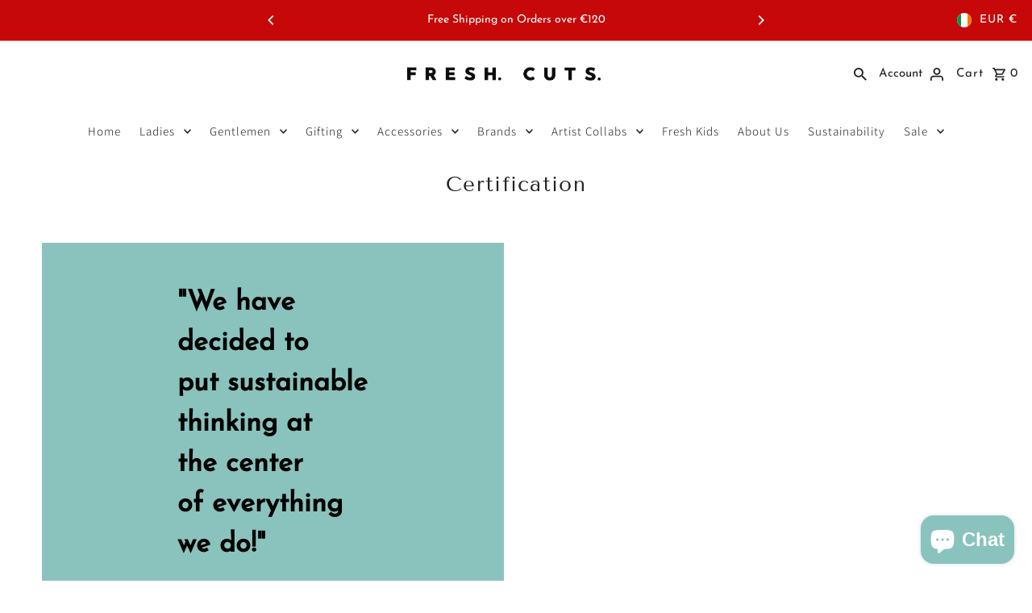

--- FILE ---
content_type: text/css
request_url: https://www.freshcutsclothing.com/cdn/shop/t/73/assets/globo-css.css?v=44742463110862142771765973856
body_size: 2432
content:
.theme-store-id-141.gf-theme-version-10.spf-has-filter #gf-tree .gf-block-title h3,.theme-store-id-141.gf-theme-version-10.spf-has-filter #gf-tree .gf-block-title .h3,.theme-store-id-141.gf-theme-version-10.spf-has-filter .gf-form-input-inner label{color:var(--text-color)!important;font-size:var(--font-size)!important;text-transform:none!important;font-family:var(--main-family);font-style:var(--main-style);font-weight:700!important}.theme-store-id-141.gf-theme-version-10.spf-has-filter .gf-option-block ul li a,.theme-store-id-141.gf-theme-version-10.spf-has-filter .gf-option-block ul li button,.theme-store-id-141.gf-theme-version-10.spf-has-filter .gf-option-block ul li a span.gf-count,.theme-store-id-141.gf-theme-version-10.spf-has-filter .gf-option-block ul li button span.gf-count,.theme-store-id-141.gf-theme-version-10.spf-has-filter .gf-clear,.theme-store-id-141.gf-theme-version-10.spf-has-filter .gf-clear-all,.theme-store-id-141.gf-theme-version-10.spf-has-filter .selected-item.gf-option-label a,.theme-store-id-141.gf-theme-version-10.spf-has-filter .gf-form-input-inner select,.theme-store-id-141.gf-theme-version-10.spf-has-filter .gf-refine-toggle{color:var(--text-color)!important;margin-bottom:0;font-weight:400!important}.theme-store-id-141.gf-theme-version-10.spf-has-filter button.gf-controls-search-button svg path,.theme-store-id-141.gf-theme-version-10.spf-has-filter #gf-tree .gf-filter-header .gf-close-canvas svg path,.theme-store-id-141.gf-theme-version-10.spf-has-filter .gf-clear svg path{fill:var(--text-color)}.theme-store-id-141.gf-theme-version-10.spf-has-filter .checked .gf-RadioButton:before{content:"";width:7px;height:7px;background-color:var(--background);position:absolute;left:50%;top:50%;transform:translate(-50%,-50%)}.theme-store-id-141.gf-theme-version-10.spf-has-filter .checked .gf-Checkbox{background-image:url("data:image/svg+xml;charset=utf8,%3Csvg xmlns='http://www.w3.org/2000/svg' viewBox='0 0 20 20' class='Polaris-Icon__Svg' focusable='false' aria-hidden='true'%3E%3Cpath fill='%23ffffff' d='M8.315 13.859l-3.182-3.417a.506.506 0 0 1 0-.684l.643-.683a.437.437 0 0 1 .642 0l2.22 2.393 4.942-5.327a.436.436 0 0 1 .643 0l.643.684a.504.504 0 0 1 0 .683l-5.91 6.35a.437.437 0 0 1-.642 0'%3E%3C/path%3E%3C/svg%3E")}.theme-store-id-141.gf-theme-version-10.spf-has-filter .gf-option-block .gf-RadioButton,.theme-store-id-141.gf-theme-version-10.spf-has-filter .gf-option-block .gf-Checkbox{transition:all .1s linear;border:1px solid var(--dotted-color);width:14px;height:14px;margin-right:5px;flex:0 0 14px;min-width:14px}.theme-store-id-141.gf-theme-version-10.spf-has-filter .gf-option-block .gf-Checkbox{border-radius:0}.theme-store-id-141.gf-theme-version-10.spf-has-filter .gf-option-block .checked .gf-Checkbox,.theme-store-id-141.gf-theme-version-10.spf-has-filter .gf-option-block .checked .gf-RadioButton{background-color:var(--text-color);border-color:var(--text-color)}.theme-store-id-141.gf-theme-version-10.spf-has-filter.gf-left .gf-option-block,.theme-store-id-141.gf-theme-version-10.spf-has-filter.gf-offcanvas .gf-option-block,.theme-store-id-141.gf-theme-version-10 body>#gf-tree .gf-option-block{border-bottom:1px solid transparent}.theme-store-id-141.gf-theme-version-10.spf-has-filter .gf-block-content{margin-top:5px;padding-top:10px}.theme-store-id-141.gf-theme-version-10.spf-has-filter .gf-option-box li ul{border-left:1px dotted var(--dotted-color)}.theme-store-id-141.gf-theme-version-10.spf-has-filter .gf-option-box ul li>div:before{border-bottom:1px dotted var(--dotted-color)}.theme-store-id-141.gf-theme-version-10 .gf-option-block ul.gf-option-box li:not(.is-collapsed)>div>button+span:after,.theme-store-id-141.gf-theme-version-10 .gf-option-block ul.gf-option-box li:not(.is-collapsed)>div>a+span:after{border-top:5px solid var(--text-color)!important}.theme-store-id-141.gf-theme-version-10.spf-has-filter .gf-option-block-swatch-text button:hover>span:not(.gf-option-value,.gf-label),.theme-store-id-141.gf-theme-version-10.spf-has-filter .gf-option-block-swatch button:hover>span{border-width:0;box-shadow:0 0 0 .0625rem var(--dotted-color);border-style:solid;border-color:var(--dotted-color)}.theme-store-id-141.gf-theme-version-10.spf-has-filter .gf-option-block-swatch-text button.checked>span:not(.gf-option-value,.gf-label),.theme-store-id-141.gf-theme-version-10.spf-has-filter .gf-option-block-swatch button.checked>span:not(.gf-option-value,.gf-label){box-shadow:0 0 0 .0625rem var(--text-color)!important}.theme-store-id-141.gf-theme-version-10.spf-has-filter .gf-option-block ul.gf-option-box{padding:0 2px}.theme-store-id-141.gf-theme-version-10.spf-has-filter.gf-left .gf-option-block .gf-block-title .h3:after,.theme-store-id-141.gf-theme-version-10.spf-has-filter.gf-left .gf-option-block .gf-block-title h3:after,.theme-store-id-141.gf-theme-version-10.spf-has-filter.gf-offcanvas .gf-option-block .gf-block-title .h3:after,.theme-store-id-141.gf-theme-version-10.spf-has-filter.gf-offcanvas .gf-option-block .gf-block-title h3:after{float:right;font-weight:700}.theme-store-id-141.gf-theme-version-10.spf-has-filter span.gf-count{opacity:1;font-size:80%!important;margin-left:5px}.theme-store-id-141.gf-theme-version-10.spf-has-filter #setLimit{background-image:none;cursor:pointer;min-width:unset;font-size:var(--font-size)}.theme-store-id-141.gf-theme-version-10.spf-has-filter #setLimit option,.theme-store-id-141.gf-theme-version-10.spf-has-filter #setLimit{color:var(--text-color)}.theme-store-id-141.gf-theme-version-10 #gf-tree .noUi-handle{background:var(--background);border:1px solid var(--text-color);top:-7px;width:18px;height:18px}.theme-store-id-141.gf-theme-version-10 #gf-tree .noUi-handle.noUi-handle-lower{right:-8px}.theme-store-id-141.gf-theme-version-10.spf-has-filter #gf-tree .noUi-connect{background-color:var(--text-color)}.theme-store-id-141.gf-theme-version-10.spf-has-filter #gf-tree .noUi-base,.theme-store-id-141.gf-theme-version-10.spf-has-filter #gf-tree .noUi-connects{height:5px}.theme-store-id-141.gf-theme-version-10.spf-has-filter .gf-option-block ul li a:hover{color:var(--text-color)}.theme-store-id-141.gf-theme-version-10.spf-has-filter:not(.gf-top_one) .gf-block-scroll{max-height:425px}.theme-store-id-141.gf-theme-version-10.gf-offcanvas .sort-by{text-transform:var(--buttons-transform)!important}.theme-store-id-141.gf-theme-version-10.spf-has-filter .sort-by{background:transparent;transition:all .3s ease-in-out!important;padding:0 10px}.theme-store-id-141.gf-theme-version-10.spf-has-filter .sort-by span{font-size:var(--font-size)}.theme-store-id-141.gf-theme-version-10.spf-has-filter input.gf-controls-search-input,.theme-store-id-141.gf-theme-version-10.spf-has-filter .sort-by{border:1px solid var(--dotted-color);border-radius:0;background-color:var(--background);color:var(--text-color)}.theme-store-id-141.gf-theme-version-10.spf-has-filter input.gf-controls-search-input{height:44px;font-size:var(--font-size)}.theme-store-id-141.gf-theme-version-10.spf-has-filter .gf-range-inputs input[type=text]{text-align:center;font-size:var(--font-size);font-family:var(--main-family);font-style:var(--main-style);font-weight:var(--main-weight);border:1px solid var(--dotted-color)!important;max-width:80px;border-radius:0}.theme-store-id-141.gf-theme-version-10 input.gf-search{border:1px solid var(--dotted-color)!important;border-radius:0}.theme-store-id-141.gf-theme-version-10 input.gf-search:focus-visible,.theme-store-id-141.gf-theme-version-10.spf-has-filter .gf-range-inputs input[type=text]:focus-visible{box-shadow:none}.theme-store-id-141.gf-theme-version-10.spf-has-filter .sort-by label{padding-left:0;font-size:var(--font-size);border-color:var(--text-color);line-height:44px;height:44px;font-weight:500}.theme-store-id-141.gf-theme-version-10.spf-has-filter #gf-controls-container .gf-refine-toggle-mobile:focus,.theme-store-id-141.gf-theme-version-10.spf-has-filter #gf-tree .gf-refine-toggle-mobile:focus,.theme-store-id-141.gf-theme-version-10.spf-has-filter #setLimit:focus,.theme-store-id-141.gf-theme-version-10 .gf-option-box li:focus,.theme-store-id-141.gf-theme-version-10 .gf-option-box li button:focus,.theme-store-id-141.gf-theme-version-10.spf-has-filter .sort-by label:focus{outline:none!important}.theme-store-id-141.gf-theme-version-10 #gf-grid{position:relative}.theme-store-id-141.gf-theme-version-10.gf-left #gf-tree,.theme-store-id-141.gf-theme-version-10.gf-left #gf-tree:not(.spf-hidden)+#gf-grid,.theme-store-id-141.gf-theme-version-10.offcanvas-open #gf-tree,.theme-store-id-141.gf-theme-version-10 .gf-refine-toggle-mobile,.theme-store-id-141.gf-theme-version-10 .gf-form-button-group button,.theme-store-id-141.gf-theme-version-10 #gf_pagination_wrap button.gf-loadmore-btn{background:var(--background)!important}.theme-store-id-141.gf-theme-version-10.spf-has-filter .sort-by label,.theme-store-id-141.gf-theme-version-10.spf-has-filter span.gf-summary,.theme-store-id-141.gf-theme-version-10.spf-has-filter .gf-refine-toggle-mobile,.theme-store-id-141.gf-theme-version-10 body>#gf-tree .gf-filter-footer button,.theme-store-id-141.gf-theme-version-10.spf-has-filter .gf-option-block ul li a,.theme-store-id-141.gf-theme-version-10.spf-has-filter #gf-tree .noUi-value,.theme-store-id-141.gf-theme-version-10.spf-has-filter #gf_pagination_wrap .pagination>span.current,.theme-store-id-141.gf-theme-version-10.spf-has-filter #gf_pagination_wrap .pagination>span.deco,.theme-store-id-141.gf-theme-version-10 #gf_pagination_wrap .pagination>span>a,.theme-store-id-141.gf-theme-version-10 #gf_pagination_wrap button.gf-loadmore-btn,.theme-store-id-141.gf-theme-version-10.spf-has-filter #gf-tree .globo-selected-items-wrapper .selected-item>.clear-refinements{color:var(--text-color)!important}.theme-store-id-141.gf-theme-version-10.spf-has-filter #gf_pagination_wrap .pagination>span.current{text-decoration:underline}.theme-store-id-141.gf-theme-version-10.spf-has-filter #gf-tree .noUi-marker-horizontal.noUi-marker,.theme-store-id-141.gf-theme-version-10.spf-has-filter .content ul li:before,.theme-store-id-141.gf-theme-version-10.spf-has-filter .gf-option-block .gf-block-title .gf-clear,.theme-store-id-141.gf-theme-version-10.spf-has-filter .collection__page--topbar,.theme-store-id-141.gf-theme-version-10.spf-has-filter #CollectionSidebarFiltersForm{display:none}.theme-store-id-141.gf-theme-version-10.spf-has-filter #CollectionProductGrid{display:block!important}.theme-store-id-141.gf-theme-version-10 body>#gf-tree .gf-filter-footer{border-top:none!important}.theme-store-id-141.gf-theme-version-10 body>#gf-tree .gf-filter-footer button,.theme-store-id-141.gf-theme-version-10 #gf_pagination_wrap button.gf-loadmore-btn{border:1px solid var(--dotted-color)!important;font-family:var(--main-family);font-weight:var(--main-weight);font-style:var(--main-style);text-transform:initial!important;border-radius:0;transition:all .3s ease-in-out!important;transition-delay:0s!important;font-size:var(--font-size)}.theme-store-id-141.gf-theme-version-10 body>#gf-tree .gf-filter-footer button b{font-weight:var(--main-weight)}.theme-store-id-141.gf-theme-version-10.spf-has-filter #gf-controls-container .gf-refine-toggle-mobile,.theme-store-id-141.gf-theme-version-10.spf-has-filter #gf-tree .gf-refine-toggle-mobile{border:1px solid var(--dotted-color)!important;transition:all .3s ease-in-out!important;transition-delay:0s!important;line-height:44px;font-size:var(--font-size)!important;letter-spacing:1px;font-weight:600!important}.theme-store-id-141.gf-theme-version-10 body>#gf-tree .gf-filter-footer button:hover,.theme-store-id-141.gf-theme-version-10 #gf_pagination_wrap button.gf-loadmore-btn:hover,.theme-store-id-141.gf-theme-version-10.spf-has-filter.offcanvas-open #gf-controls-container .gf-refine-toggle-mobile span,.theme-store-id-141.gf-theme-version-10.spf-has-filter.offcanvas-open #gf-tree .gf-refine-toggle-mobile span,.theme-store-id-141.gf-theme-version-10.spf-has-filter .sort-by:hover,.theme-store-id-141.gf-theme-version-10.spf-has-filter .sort-by.active,.theme-store-id-141.gf-theme-version-10.spf-has-filter #gf-controls-container .gf-refine-toggle-mobile:hover,.theme-store-id-141.gf-theme-version-10.spf-has-filter #gf-tree .gf-refine-toggle-mobile:hover{border-color:var(--text-color)!important;color:var(--background)!important;background:var(--text-color)!important}.theme-store-id-141.gf-theme-version-10.spf-has-filter .sort-by:hover #setLimit,.theme-store-id-141.gf-theme-version-10.spf-has-filter .sort-by:hover:before,.theme-store-id-141.gf-theme-version-10.spf-has-filter .sort-by.active:before,.theme-store-id-141.gf-theme-version-10.spf-has-filter .sort-by:hover label,.theme-store-id-141.gf-theme-version-10.spf-has-filter .sort-by:hover label span,.theme-store-id-141.gf-theme-version-10.spf-has-filter .sort-by.active label,.theme-store-id-141.gf-theme-version-10.spf-has-filter .sort-by.active label span{color:var(--background)!important}.theme-store-id-141.gf-theme-version-10.spf-has-filter #gf-controls-container .gf-refine-toggle-mobile span,.theme-store-id-141.gf-theme-version-10.spf-has-filter #gf-tree .gf-refine-toggle-mobile span{height:44px}.theme-store-id-141.gf-theme-version-10 .limit-by .label,.theme-store-id-141.gf-theme-version-10 .limit-by label{margin:0 3px}.theme-store-id-141.gf-theme-version-10.spf-has-filter .gf-option-block-box-rectangle.gf-option-block ul li.gf-box-rectangle button:hover,.theme-store-id-141.gf-theme-version-10.spf-has-filter .gf-option-block-box-rectangle.gf-option-block ul li.gf-box-rectangle button.checked{background:var(--text-color)!important}.theme-store-id-141.gf-theme-version-10.spf-has-filter .gf-option-block-box-rectangle.gf-option-block ul li.gf-box-rectangle button:hover span,.theme-store-id-141.gf-theme-version-10.spf-has-filter .gf-option-block-box-rectangle.gf-option-block ul li.gf-box-rectangle a:hover span,.theme-store-id-141.gf-theme-version-10.spf-has-filter .gf-option-block-box-rectangle.gf-option-block ul li.gf-box-rectangle a.checked span,.theme-store-id-141.gf-theme-version-10.spf-has-filter .gf-option-block-box-rectangle.gf-option-block ul li.gf-box-rectangle button.checked span{color:var(--background)!important}.theme-store-id-141.gf-theme-version-10 .gf-option-block-box-rectangle.gf-option-block ul li.gf-box-rectangle button{border-color:var(--text-color)!important;border-radius:0}.theme-store-id-141.gf-theme-version-10.spf-has-filter #globo-dropdown-sort_options{background:var(--background);border:1px solid var(--dotted-color)!important;color:var(--text-color)!important;width:100%}.theme-store-id-141.gf-theme-version-10.spf-has-filter .globo-dropdown-custom__options span:hover{background:var(--text-color);color:var(--background);border-radius:0}.theme-store-id-141.gf-theme-version-10.spf-has-filter .sort-by:before{background-image:none!important;content:"\f107";color:var(--text-color);display:inline-block;font:1rem/1.2 GloboIcon;text-rendering:auto;-webkit-font-smoothing:antialiased;text-align:center;position:absolute;transition:background-color .3s ease-in-out!important}.theme-store-id-141.gf-theme-version-10.spf-has-filter #gf-controls-container .sort-by.limit-by:before,.theme-store-id-141.gf-theme-version-10.spf-has-filter #gf-controls-container .sort-by:before,.theme-store-id-141.gf-theme-version-10.spf-has-filter #gf-tree .sort-by:before{top:50%;transform:translateY(-50%);margin:0;display:flex;justify-content:center;align-items:center}.theme-store-id-141.gf-theme-version-10 #gf_pagination_wrap button.gf-loadmore-btn:hover{background:var(--text-color)!important;color:var(--background)!important}.theme-store-id-141.gf-theme-version-10.spf-has-filter #gf-controls-container .gf-refine-toggle-mobile,.theme-store-id-141.gf-theme-version-10.spf-has-filter #gf-tree .gf-refine-toggle-mobile{border-radius:0}.theme-store-id-141.gf-theme-version-10.offcanvas-open body{height:auto}.theme-store-id-141.gf-theme-version-10.spf-has-filter .gf-block-content,.theme-store-id-141.gf-theme-version-10.spf-layout-app span.spf-product__label,.theme-store-id-141.gf-theme-version-10.spf-layout-app .spf-product-card__price-wrapper span{line-height:1}.theme-store-id-141.gf-theme-version-10.spf-has-filter .gf-option-block ul li a,.theme-store-id-141.gf-theme-version-10.spf-has-filter .gf-option-block ul li button,.theme-store-id-141.gf-theme-version-10.spf-has-filter .gf-form-input-inner select,.theme-store-id-141.gf-theme-version-10.spf-has-filter .gf-refine-toggle{font-size:var(--font-size)!important;width:auto}.theme-store-id-141.gf-theme-version-10.gf-top_one #gf-tree .globo-selected-items-wrapper .selected-item>a,.theme-store-id-141.gf-theme-version-10.spf-has-filter #gf-tree>div.globo-selected-items-wrapper>div.gf-block-content.globo-selected-items>div.selected-item>a,.theme-store-id-141.gf-theme-version-10.spf-has-filter #gf-controls-container .globo-selected-items-wrapper .selected-item>a{font-family:var(--main-family);font-weight:var(--main-weight)!important;font-style:var(--main-style)!important;font-size:var(--font-size)!important;line-height:1.6em;background-color:#f5f5f5;border-radius:0;color:var(--text-color)!important;padding:10px 8px;border:none;margin-bottom:0!important}.theme-store-id-141.gf-theme-version-10.spf-has-filter #gf-tree>div.globo-selected-items-wrapper>div.gf-block-content.globo-selected-items>div.selected-item>a>span.selected-item>strong{font-weight:var(--main-weight)!important}.theme-store-id-141.gf-theme-version-10.gf-top_one #gf-tree .globo-selected-items-wrapper .selected-item>a>.selected-item>span,.theme-store-id-141.gf-theme-version-10.spf-has-filter #gf-controls-container>div>div.globo-selected-items-wrapper>ul>li>a>span.selected-item>span.hidden-xs,.theme-store-id-141.gf-theme-version-10.spf-has-filter #gf-tree>div.globo-selected-items-wrapper>div.gf-block-content.globo-selected-items>div.selected-item>a>span.selected-item>span{display:none}.theme-store-id-141.gf-theme-version-10.gf-top_one #gf-tree .globo-selected-items-wrapper .selected-item>a>.gf-clear,.theme-store-id-141.gf-theme-version-10.spf-has-filter #gf-controls-container>div>div.globo-selected-items-wrapper>ul>li>a>span.gf-clear,.theme-store-id-141.gf-theme-version-10.spf-has-filter #gf-tree>div.globo-selected-items-wrapper>div.gf-block-content.globo-selected-items>div.selected-item>a>span.gf-clear{margin-left:5px}.theme-store-id-141.gf-theme-version-10.spf-has-filter #gf-tree div.globo-selected-items-wrapper>ul>li>a>span.gf-clear>svg>path,.theme-store-id-141.gf-theme-version-10.spf-has-filter #gf-controls-container div.globo-selected-items-wrapper>ul>li>a>span.gf-clear>svg>path,.theme-store-id-141.gf-theme-version-10.spf-has-filter #gf-tree>div.globo-selected-items-wrapper>div.gf-block-content.globo-selected-items>div.selected-item>a>span.gf-clear svg path{fill:var(--text-color)!important}.theme-store-id-141.gf-theme-version-10.spf-has-filter #gf-tree .selected-item.gf-option-label{margin:0 5px 5px 0!important;display:inline-flex;width:auto}.theme-store-id-141.gf-theme-version-10.gf-top_one #gf-tree .globo-selected-items-wrapper .selected-item>.clear-refinements,.theme-store-id-141.gf-theme-version-10 #gf-controls-container .globo-selected-items-wrapper .selected-item>.clear-refinements,.theme-store-id-141.gf-theme-version-10.spf-has-filter .gf-refine-toggle{border-color:transparent!important;text-decoration:underline;background:transparent!important;transition:opacity .3s ease-in-out;font-size:var(--font-size)!important}.theme-store-id-141.gf-theme-version-10 span.gf-summary,.theme-store-id-141.gf-theme-version-10 span.gf-summary b{font-size:var(--font-size);font-weight:var(--main-weight)!important;line-height:1.6em}.theme-store-id-141.gf-theme-version-10.gf-left #gf-tree .globo-selected-items-wrapper .globo-selected-items,.theme-store-id-141.gf-theme-version-10 body>#gf-tree .gf-filter-header{border-bottom:none}.spf-has-filter #gf_pagination_wrap .pagination>span>a{margin-bottom:0;font-size:var(--font-size)!important}.theme-store-id-141.gf-theme-version-10.spf-has-filter #globo-dropdown-sort_options{background:var(--background);border:none!important;box-shadow:0 5px 8px #0003;margin-top:1px;line-height:1;width:100%}.theme-store-id-141.gf-theme-version-10.spf-has-filter .globo-dropdown-custom__options span{padding:5px 20px;line-height:1.6em;font-size:15px}.theme-store-id-141.gf-theme-version-10.spf-has-filter .globo-dropdown-custom__options span:hover{background:var(--text-color);color:var(--background)}.theme-store-id-141.gf-theme-version-10 #gf_pagination_wrap .pagination>span.current,.theme-store-id-141.gf-theme-version-10 #gf_pagination_wrap .pagination>span.deco,.theme-store-id-141.gf-theme-version-10 #gf_pagination_wrap .pagination>span>a{font-size:var(--font-size)!important}.theme-store-id-141.gf-theme-version-10.spf-has-filter #gf-tree>div.globo-selected-items-wrapper>div.gf-block-title>div.h3{font-family:var(--heading-family);font-style:var(--heading-style);font-weight:var(--heading-weight)!important;font-size:calc(var(--font-size) + 1px)!important}.theme-store-id-141.gf-theme-version-10 #gf-tree{transition:all .3s ease-in-out}.theme-store-id-141.gf-theme-version-10 body>#gf-tree .gf-filter-header{justify-content:space-between}.theme-store-id-141.gf-theme-version-10.spf-has-filter .gf-option-block-swatch a .gf-option-value,.theme-store-id-141.gf-theme-version-10.spf-has-filter .gf-option-block-swatch button .gf-option-value{padding:2px 8px;line-height:unset}.theme-store-id-141.gf-theme-version-10.spf-has-filter .gf-option-block-swatch a>span:not(.gf-option-value,.gf-label),.theme-store-id-141.gf-theme-version-10.spf-has-filter .gf-option-block-swatch-text a>span:not(.gf-option-value,.gf-label),.theme-store-id-141.gf-theme-version-10.spf-has-filter .gf-option-block-swatch button>span:not(.gf-option-value,.gf-label),.theme-store-id-141.gf-theme-version-10.spf-has-filter .gf-option-block-swatch-text button>span:not(.gf-option-value,.gf-label){border:1px solid var(--dotted-color)}.theme-store-id-141.gf-theme-version-10.spf-has-filter .gf-option-block-swatch-text button:hover>span:not(.gf-option-value,.gf-label),.theme-store-id-141.gf-theme-version-10.spf-has-filter .gf-option-block-swatch button:hover>span{box-shadow:none;border-style:solid;border:1px solid var(--dotted-color)!important}.theme-store-id-141.gf-theme-version-10.spf-has-filter .gf-option-block-swatch-text button.checked>span:not(.gf-option-value,.gf-label),.theme-store-id-141.gf-theme-version-10.spf-has-filter .gf-option-block-swatch button.checked>span:not(.gf-option-value,.gf-label){box-shadow:none!important;border:1px solid var(--text-color, #000000)!important}.theme-store-id-141.gf-theme-version-10.spf-has-filter .gf-option-block-swatch a>span:not(.gf-option-value,.gf-label),.theme-store-id-141.gf-theme-version-10.spf-has-filter .gf-option-block-swatch-text a>span:not(.gf-option-value,.gf-label),.theme-store-id-141.gf-theme-version-10.spf-has-filter .gf-option-block-swatch button>span:not(.gf-option-value,.gf-label),.theme-store-id-141.gf-theme-version-10.spf-has-filter .gf-option-block-swatch-text button>span:not(.gf-option-value,.gf-label){width:18px;height:18px;position:relative}.theme-store-id-141.gf-theme-version-10.spf-has-filter .gf-option-block-swatch button.checked>span:not(.gf-option-value)>.bottom-color,.theme-store-id-141.gf-theme-version-10.spf-has-filter .gf-option-block-swatch button>span:not(.gf-option-value):hover>.bottom-color,.theme-store-id-141.gf-theme-version-10.spf-has-filter .gf-option-block-swatch-text button.checked>span:not(.gf-option-value)>.bottom-color,.theme-store-id-141.gf-theme-version-10.spf-has-filter .gf-option-block-swatch-text button>span:not(.gf-option-value):hover>.bottom-color,.theme-store-id-141.gf-theme-version-10.spf-has-filter .gf-option-block-swatch a.checked>span:not(.gf-option-value)>.bottom-color,.theme-store-id-141.gf-theme-version-10.spf-has-filter .gf-option-block-swatch a>span:not(.gf-option-value):hover>.bottom-color,.theme-store-id-141.gf-theme-version-10.spf-has-filter .gf-option-block-swatch-text a.checked>span:not(.gf-option-value)>.bottom-color,.theme-store-id-141.gf-theme-version-10.spf-has-filter .gf-option-block-swatch-text a>span:not(.gf-option-value):hover>.bottom-color{border-width:18px}.theme-store-id-141.gf-theme-version-10.spf-has-filter .gf-option-block-swatch a.checked>span:not(.gf-option-value,.gf-label):after,.theme-store-id-141.gf-theme-version-10.spf-has-filter .gf-option-block-swatch-text a.checked>span:not(.gf-option-value,.gf-label):after,.theme-store-id-141.gf-theme-version-10.spf-has-filter .gf-option-block-swatch button.checked>span:not(.gf-option-value,.gf-label):after,.theme-store-id-141.gf-theme-version-10.spf-has-filter .gf-option-block-swatch-text button.checked>span:not(.gf-option-value,.gf-label):after{content:"";position:absolute;top:0;left:0;width:100%;height:100%;box-shadow:inset 0 0 0 1px #fff}.theme-store-id-141.gf-theme-version-10.spf-has-filter .gf-option-block-swatch.swatch-round a.checked>span:not(.gf-option-value,.gf-label):after,.theme-store-id-141.gf-theme-version-10.spf-has-filter .gf-option-block-swatch-text.swatch-round a.checked>span:not(.gf-option-value,.gf-label):after,.theme-store-id-141.gf-theme-version-10.spf-has-filter .gf-option-block-swatch.swatch-round button.checked>span:not(.gf-option-value,.gf-label):after,.theme-store-id-141.gf-theme-version-10.spf-has-filter .gf-option-block-swatch-text.swatch-round button.checked>span:not(.gf-option-value,.gf-label):after{border-radius:50%}.theme-store-id-141.gf-theme-version-10.spf-has-filter .gf-option-two-color .bottom-color{border-bottom:17px solid transparent;border-left:17px solid transparent}.theme-store-id-141.gf-theme-version-10.spf-has-filter .gf-option-block-swatch-text button>span:not(.gf-option-value,.gf-label),.theme-store-id-141.gf-theme-version-10.spf-has-filter .gf-option-block-swatch-text a>span:not(.gf-option-value,.gf-label){margin-right:10px}.theme-store-id-141.gf-theme-version-10.spf-has-filter .gf-option-block.gf-option-block-select select{color:var(--text-color)!important;font-size:var(--font-size)!important;line-height:1}@media (max-width: 768px){.theme-store-id-141.gf-theme-version-10 #gf-tree{background:var(--background)}.theme-store-id-141.gf-theme-version-10.offcanvas-open #gf-tree{left:0!important}.theme-store-id-141.gf-theme-version-10.spf-has-filter #gf-controls-container .gf-refine-toggle-mobile span{display:flex;justify-content:center}}@media only screen and (max-width: 380px){.theme-store-id-141.gf-theme-version-10 .gf-filter-selection,.theme-store-id-141.gf-theme-version-10 .gf-filter-trigger{flex:1 1 50%;max-width:50%!important}}@media (min-width: 769px){.theme-store-id-141.gf-theme-version-10.spf-has-filter .collection__page--productContent{grid-column:auto / span 12}.theme-store-id-141.gf-theme-version-10.spf-has-filter.gf-left #gf-tree{width:25%}.theme-store-id-141.gf-theme-version-10.spf-has-filter.gf-left #gf-grid{width:75%!important}.theme-store-id-141.gf-theme-version-10.spf-has-filter .sort-by:not(.limit-by){min-width:220px}.theme-store-id-141.gf-theme-version-10.spf-has-filter span.gf-summary{display:flex;align-items:center;gap:4px}.theme-store-id-141.gf-theme-version-10.offcanvas-open #gf-tree{border-color:transparent}.theme-store-id-141.gf-theme-version-10.gf-top_one .gf-filter-contents .gf-option-block .gf-block-title .h3,.theme-store-id-141.gf-theme-version-10.gf-top_one .gf-filter-contents .gf-option-block .gf-block-title h3,.theme-store-id-141.gf-theme-version-10.gf-top_one .gf-block-content,.theme-store-id-141.gf-theme-version-10.spf-has-filter #setLimit option,.theme-store-id-141.gf-theme-version-10.gf-top_one #gf-tree .gf-filter-contents-inner{background:var(--background)}.theme-store-id-141.gf-theme-version-10.gf-top_one .gf-filter-contents:not(.gf-grid--4-col) .gf-option-block .gf-block-title .h3,.theme-store-id-141.gf-theme-version-10.gf-top_one .gf-filter-contents:not(.gf-grid--4-col) .gf-option-block .gf-block-title h3,.theme-store-id-141.gf-theme-version-10.gf-top_one #gf-tree .sort-by,.theme-store-id-141.gf-theme-version-10.gf-top_one #gf-tree .gf-filter-contents.gf-grid--4-col .gf-filter-contents-inner{border:1px solid var(--dotted-color);border-radius:0;transition:all .3s ease-in-out!important;transition-delay:0s!important}.theme-store-id-141.gf-theme-version-10.gf-top_one .gf-filter-contents:not(.gf-grid--4-col) .gf-option-block:not(.is-collapsed) .gf-block-title .h3,.theme-store-id-141.gf-theme-version-10.gf-top_one .gf-filter-contents:not(.gf-grid--4-col) .gf-option-block:not(.is-collapsed) .gf-block-title h3{border:1px solid var(--text-color);border-radius:0}.theme-store-id-141.gf-theme-version-10.gf-top_one .gf-filter-contents:not(.gf-grid--4-col) .gf-block-content{border:1px solid var(--dotted-color);border-radius:0}.theme-store-id-141.gf-theme-version-10.gf-top_one #gf-tree .gf-filter-contents:not(.gf-grid--4-col) .gf-option-block .gf-block-title .h3:hover,.theme-store-id-141.gf-theme-version-10.gf-top_one #gf-tree .gf-filter-contents:not(.gf-grid--4-col) .gf-option-block .gf-block-title h3:hover,.theme-store-id-141.gf-theme-version-10.gf-top_one #gf-tree .gf-filter-contents:not(.gf-grid--4-col) .gf-option-block:not(.is-collapsed) .gf-block-title .h3,.theme-store-id-141.gf-theme-version-10.gf-top_one #gf-tree .gf-filter-contents:not(.gf-grid--4-col) .gf-option-block:not(.is-collapsed) .gf-block-title h3{border-color:var(--text-color)!important;color:var(--background)!important;background:var(--text-color)!important}.theme-store-id-141.gf-theme-version-10.gf-top_one #gf-tree .sort-by label{line-height:44px;height:44px;text-transform:initial}.theme-store-id-141.gf-theme-version-10.gf-top_one #gf-tree .sort-by label span{margin-left:5px}.theme-store-id-141.gf-theme-version-10.gf-top_one .gf-filter-contents:not(.gf-grid--4-col) .gf-option-block .gf-block-title .h3{height:44px;padding:5px 10px;display:flex;justify-content:space-between;border-radius:0}.theme-store-id-141.gf-theme-version-10.gf-top_one #gf-tree .sort-by,.theme-store-id-141.gf-theme-version-10.gf-top_one .sort-by{border:1px solid var(--dotted-color);background:var(--background)}.theme-store-id-141.gf-theme-version-10.gf-left .globo-selected-items-wrapper .gf-block-title{padding-bottom:5px}}
/*# sourceMappingURL=/cdn/shop/t/73/assets/globo-css.css.map?v=44742463110862142771765973856 */
